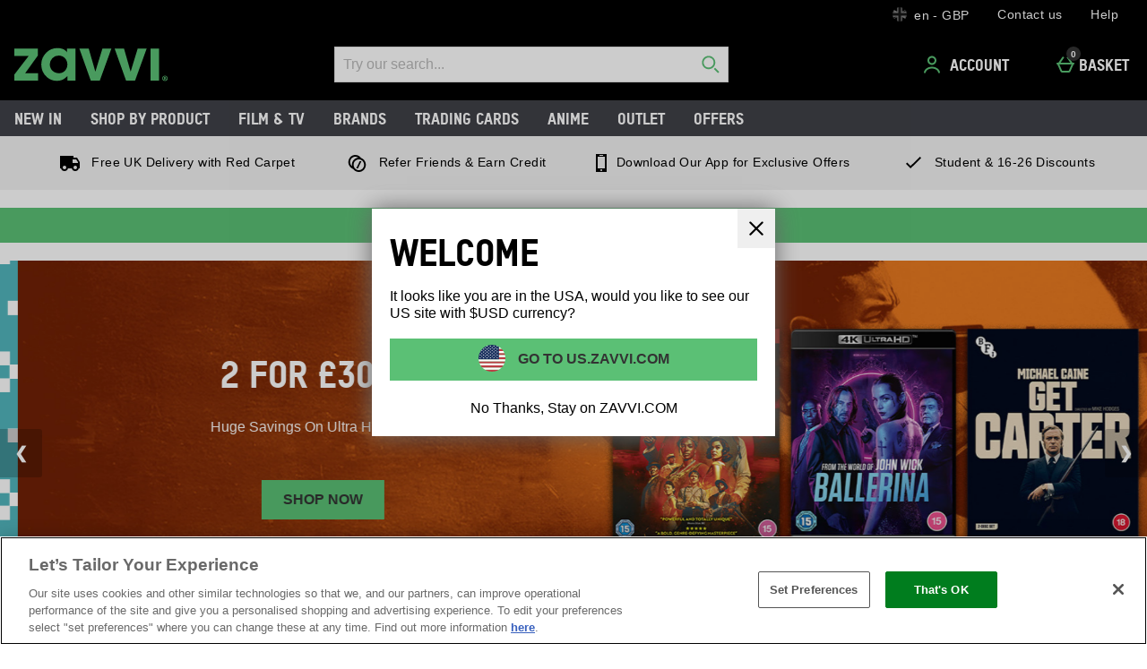

--- FILE ---
content_type: application/javascript
request_url: https://static.thcdn.com/www/common/scripts/components/subscriptionComponent/subscriptionComponent-fa37df8d8b.js
body_size: 548
content:
"use strict";function _toConsumableArray(e){if(Array.isArray(e)){for(var t=0,n=Array(e.length);t<e.length;t++)n[t]=e[t];return n}return Array.from(e)}define(["app","elementViewed"],(function(e,t){var n;return function t(){var n={},a="ArrowLeft",i="Left",r="ArrowRight",o="Right",c="End",s="Home",l="Tab",b={radioSelector:"[data-radio]",tabLinks:"[data-js-element=subscriptionComponent_tab-link]",tabPanels:"[data-js-element=subscriptionComponent_tab-panel]",tabLinkActive:"subscriptionComponent_tabTitle-active",tabPanelActive:"subscriptionComponent_tabPanel-active",subscribeChannels:{subscriptionTerm:"subscriptionComponent/subscriptionTerm",subscriptionType:"subscriptionComponent/subscriptionType"}},u=function e(t){return n.element=t,n.loaded=false,n.bind(),n.onLoadShowRequiredPanel(),n},f=function e(){var t=n.element.querySelectorAll(n.config.tabLinks);n.numberOfTabs=t.length,n.attachEvent(t)},d=function t(){var a=n.element.querySelectorAll(n.config.radioSelector);[].concat(_toConsumableArray(a)).forEach((function(t){if(t.checked){var a=t.getAttribute("data-card-subscription-type"),i=t.getAttribute("data-card-subscription-term");e.publish(n.config.subscribeChannels.subscriptionTerm,i,true),e.publish(n.config.subscribeChannels.subscriptionType,a,true);var r="recurring"===a?1:0;n.tabLinkClicked(r)}})),n.loaded=true},m=function e(t){for(var a=function e(a){t[a].addEventListener("click",(function(){n.tabLinkClicked(a)})),t[a].addEventListener("keydown",(function(e){n.keyChangeTab(e,a)}))},i=0;i<t.length;i++)a(i)},v=function e(t){n.removeActiveClass(),n.showActiveTab(t)},A=function t(){var a=n.element.querySelectorAll(n.config.tabLinks),i=n.element.querySelectorAll(n.config.tabPanels);[].concat(_toConsumableArray(a)).forEach((function(t){e.element.removeClass(n.config.tabLinkActive,t),e.element.setAttribute("aria-selected",false,t),e.element.setAttribute("tabindex",-1,t)})),[].concat(_toConsumableArray(i)).forEach((function(t){e.element.removeClass(n.config.tabPanelActive,t),e.element.setAttribute("aria-hidden",true,t)}))},p=function t(a){var i=n.element.querySelectorAll(n.config.tabLinks)[a],r=n.element.querySelectorAll(n.config.tabPanels)[a];e.element.addClass(n.config.tabLinkActive,i),e.element.addClass(n.config.tabPanelActive,r),e.element.setAttribute("aria-selected",true,i),e.element.removeAttribute("tabindex",i),e.element.setAttribute("aria-hidden",false,r),n.loaded&&i.focus()},k=function e(t,l){var b=void 0,u;switch(t.key){case i:case a:b=l-1,l>0&&n.tabLinkClicked(b),t.preventDefault();break;case o:case r:(b=l+1)<n.numberOfTabs&&n.tabLinkClicked(b),t.preventDefault();break;case s:n.tabLinkClicked(0),t.preventDefault();break;case c:n.tabLinkClicked(n.numberOfTabs-1),t.preventDefault();break}};return n.config=b,n.init=u,n.bind=f,n.attachEvent=m,n.tabLinkClicked=v,n.showActiveTab=p,n.removeActiveClass=A,n.onLoadShowRequiredPanel=d,n.keyChangeTab=k,n}}));
//# sourceMappingURL=subscriptionComponent-fa37df8d8b.js.map
